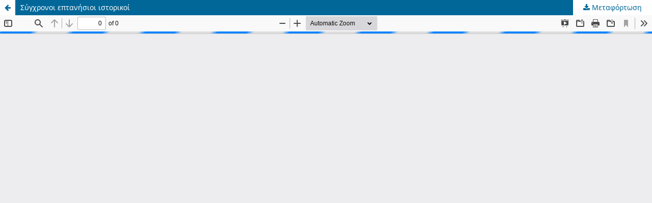

--- FILE ---
content_type: text/html; charset=utf-8
request_url: https://pleias.library.upatras.gr/index.php/pinakothiki/article/view/32509/32491
body_size: 989
content:
<!DOCTYPE html>
<html lang="el-GR" xml:lang="el-GR">
<head>
	<meta http-equiv="Content-Type" content="text/html; charset=utf-8" />
	<meta name="viewport" content="width=device-width, initial-scale=1.0">
	<title>Προβολή του Σύγχρονοι επτανήσιοι ιστορικοί</title>

	
<link rel="icon" href="https://pleias.library.upatras.gr/public/journals/25/favicon_el_GR">
<meta name="generator" content="Open Journal Systems 3.3.0.16">
	<link rel="stylesheet" href="https://pleias.library.upatras.gr/index.php/pinakothiki/$$$call$$$/page/page/css?name=stylesheet" type="text/css" /><link rel="stylesheet" href="https://pleias.library.upatras.gr/index.php/pinakothiki/$$$call$$$/page/page/css?name=font" type="text/css" /><link rel="stylesheet" href="https://pleias.library.upatras.gr/lib/pkp/styles/fontawesome/fontawesome.css?v=3.3.0.16" type="text/css" />
	<script src="https://pleias.library.upatras.gr/lib/pkp/lib/vendor/components/jquery/jquery.js?v=3.3.0.16" type="text/javascript"></script><script src="https://pleias.library.upatras.gr/lib/pkp/lib/vendor/components/jqueryui/jquery-ui.js?v=3.3.0.16" type="text/javascript"></script><script src="https://pleias.library.upatras.gr/plugins/themes/default/js/lib/popper/popper.js?v=3.3.0.16" type="text/javascript"></script><script src="https://pleias.library.upatras.gr/plugins/themes/default/js/lib/bootstrap/util.js?v=3.3.0.16" type="text/javascript"></script><script src="https://pleias.library.upatras.gr/plugins/themes/default/js/lib/bootstrap/dropdown.js?v=3.3.0.16" type="text/javascript"></script><script src="https://pleias.library.upatras.gr/plugins/themes/default/js/main.js?v=3.3.0.16" type="text/javascript"></script>
</head>
<body class="pkp_page_article pkp_op_view">

		<header class="header_view">

		<a href="https://pleias.library.upatras.gr/index.php/pinakothiki/article/view/32509" class="return">
			<span class="pkp_screen_reader">
									Επιστροφή στα στοιχεία του άρθρου
							</span>
		</a>

		<a href="https://pleias.library.upatras.gr/index.php/pinakothiki/article/view/32509" class="title">
			Σύγχρονοι επτανήσιοι ιστορικοί
		</a>

		<a href="https://pleias.library.upatras.gr/index.php/pinakothiki/article/download/32509/32491/32491" class="download" download>
			<span class="label">
				Μεταφόρτωση
			</span>
			<span class="pkp_screen_reader">
				Μεταφόρτωση PDF
			</span>
		</a>

	</header>

	<script type="text/javascript">
		// Creating iframe's src in JS instead of Smarty so that EZProxy-using sites can find our domain in $pdfUrl and do their rewrites on it.
		$(document).ready(function() {
			var urlBase = "https://pleias.library.upatras.gr/plugins/generic/pdfJsViewer/pdf.js/web/viewer.html?file=";
			var pdfUrl = "https://pleias.library.upatras.gr/index.php/pinakothiki/article/download/32509/32491/32491";
			$("#pdfCanvasContainer > iframe").attr("src", urlBase + encodeURIComponent(pdfUrl));
		});
	</script>

	<div id="pdfCanvasContainer" class="galley_view">
				<iframe src="" width="100%" height="100%" style="min-height: 500px;" title="PDF του Σύγχρονοι επτανήσιοι ιστορικοί" allowfullscreen webkitallowfullscreen></iframe>
	</div>
	
</body>
</html>
